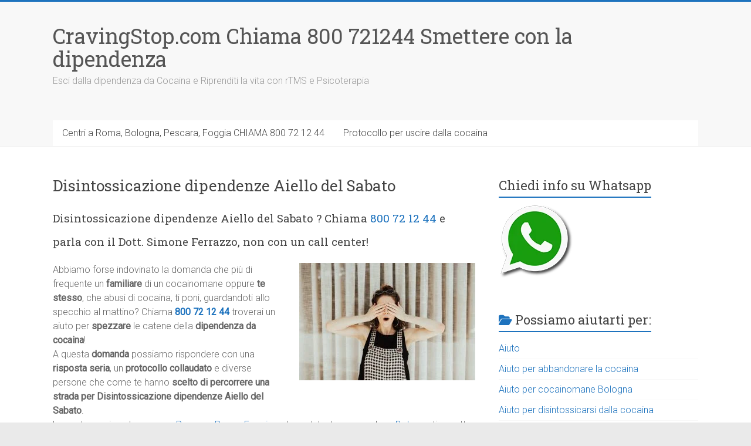

--- FILE ---
content_type: text/html; charset=UTF-8
request_url: https://cravingstop.com/disintossicazione-dipendenze-aiello-del-sabato/
body_size: 20468
content:
<!DOCTYPE html>
<html lang="it-IT">
<head>
<meta charset="UTF-8" />
<meta name="viewport" content="width=device-width, initial-scale=1">
<link rel="profile" href="https://gmpg.org/xfn/11" />
<meta name='robots' content='index, follow, max-image-preview:large, max-snippet:-1, max-video-preview:-1' />

	<!-- This site is optimized with the Yoast SEO Premium plugin v22.7 (Yoast SEO v26.8) - https://yoast.com/product/yoast-seo-premium-wordpress/ -->
	<title>Disintossicazione dipendenze Aiello del Sabato? telefona 800721244 adesso</title>
	<meta name="description" content="Supporto per Disintossicazione dipendenze Aiello del Sabato contatta 800 721244 rispetto della privacy" />
	<link rel="canonical" href="https://cravingstop.com/disintossicazione-dipendenze-aiello-del-sabato/" />
	<meta property="og:locale" content="it_IT" />
	<meta property="og:type" content="article" />
	<meta property="og:title" content="Disintossicazione dipendenze Aiello del Sabato" />
	<meta property="og:description" content="Supporto per Disintossicazione dipendenze Aiello del Sabato contatta 800 721244 rispetto della privacy" />
	<meta property="og:url" content="https://cravingstop.com/disintossicazione-dipendenze-aiello-del-sabato/" />
	<meta property="og:site_name" content="CravingStop.com Chiama 800 721244 Smettere con la dipendenza" />
	<meta property="article:published_time" content="2021-11-17T22:05:24+00:00" />
	<meta property="og:image" content="https://cravingstop.com/wp-content/uploads/cravingstop-chiama-800721244-libero-dalle-dipendenze.jpg" />
	<meta property="og:image:width" content="1000" />
	<meta property="og:image:height" content="646" />
	<meta property="og:image:type" content="image/jpeg" />
	<meta name="author" content="CravingStop.com" />
	<meta name="twitter:card" content="summary_large_image" />
	<meta name="twitter:label1" content="Scritto da" />
	<meta name="twitter:data1" content="CravingStop.com" />
	<meta name="twitter:label2" content="Tempo di lettura stimato" />
	<meta name="twitter:data2" content="2 minuti" />
	<script type="application/ld+json" class="yoast-schema-graph">{"@context":"https://schema.org","@graph":[{"@type":"Article","@id":"https://cravingstop.com/disintossicazione-dipendenze-aiello-del-sabato/#article","isPartOf":{"@id":"https://cravingstop.com/disintossicazione-dipendenze-aiello-del-sabato/"},"author":{"name":"CravingStop.com","@id":"https://cravingstop.com/#/schema/person/55ff0e2d6fec5b98bffaede6374aac5a"},"headline":"Disintossicazione dipendenze Aiello del Sabato","datePublished":"2021-11-17T22:05:24+00:00","mainEntityOfPage":{"@id":"https://cravingstop.com/disintossicazione-dipendenze-aiello-del-sabato/"},"wordCount":487,"publisher":{"@id":"https://cravingstop.com/#organization"},"image":{"@id":"https://cravingstop.com/disintossicazione-dipendenze-aiello-del-sabato/#primaryimage"},"thumbnailUrl":"https://cravingstop.com/wp-content/uploads/cravingstop-chiama-800721244-libero-dalle-dipendenze.jpg","keywords":["aiutare cocainomane Bologna","rTMS Bologna","TMS Bologna"],"articleSection":["Metodo per smettere con la cocaina"],"inLanguage":"it-IT"},{"@type":"WebPage","@id":"https://cravingstop.com/disintossicazione-dipendenze-aiello-del-sabato/","url":"https://cravingstop.com/disintossicazione-dipendenze-aiello-del-sabato/","name":"Disintossicazione dipendenze Aiello del Sabato? telefona 800721244 adesso","isPartOf":{"@id":"https://cravingstop.com/#website"},"primaryImageOfPage":{"@id":"https://cravingstop.com/disintossicazione-dipendenze-aiello-del-sabato/#primaryimage"},"image":{"@id":"https://cravingstop.com/disintossicazione-dipendenze-aiello-del-sabato/#primaryimage"},"thumbnailUrl":"https://cravingstop.com/wp-content/uploads/cravingstop-chiama-800721244-libero-dalle-dipendenze.jpg","datePublished":"2021-11-17T22:05:24+00:00","description":"Supporto per Disintossicazione dipendenze Aiello del Sabato contatta 800 721244 rispetto della privacy","breadcrumb":{"@id":"https://cravingstop.com/disintossicazione-dipendenze-aiello-del-sabato/#breadcrumb"},"inLanguage":"it-IT","potentialAction":[{"@type":"ReadAction","target":["https://cravingstop.com/disintossicazione-dipendenze-aiello-del-sabato/"]}]},{"@type":"ImageObject","inLanguage":"it-IT","@id":"https://cravingstop.com/disintossicazione-dipendenze-aiello-del-sabato/#primaryimage","url":"https://cravingstop.com/wp-content/uploads/cravingstop-chiama-800721244-libero-dalle-dipendenze.jpg","contentUrl":"https://cravingstop.com/wp-content/uploads/cravingstop-chiama-800721244-libero-dalle-dipendenze.jpg","width":1000,"height":646,"caption":"Come uscire dalla dipendenza da cocaina"},{"@type":"BreadcrumbList","@id":"https://cravingstop.com/disintossicazione-dipendenze-aiello-del-sabato/#breadcrumb","itemListElement":[{"@type":"ListItem","position":1,"name":"cravingstop","item":"https://cravingstop.com/"},{"@type":"ListItem","position":2,"name":"home page","item":"https://cravingstop.com/home-page/"},{"@type":"ListItem","position":3,"name":"Disintossicazione dipendenze Aiello del Sabato"}]},{"@type":"WebSite","@id":"https://cravingstop.com/#website","url":"https://cravingstop.com/","name":"CravingStop.com Chiama 800 721244 Smettere con la dipendenza","description":"Esci dalla dipendenza da Cocaina e Riprenditi la vita con rTMS e Psicoterapia","publisher":{"@id":"https://cravingstop.com/#organization"},"alternateName":"CravingStop.com Chiama 800 721244 Smettere con la dipendenza","potentialAction":[{"@type":"SearchAction","target":{"@type":"EntryPoint","urlTemplate":"https://cravingstop.com/?s={search_term_string}"},"query-input":{"@type":"PropertyValueSpecification","valueRequired":true,"valueName":"search_term_string"}}],"inLanguage":"it-IT"},{"@type":"Organization","@id":"https://cravingstop.com/#organization","name":"CravingStop.com Chiama 800 721244 Smettere con la dipendenza","alternateName":"CravingStop.com Chiama 800 721244 Smettere con la dipendenza","url":"https://cravingstop.com/","logo":{"@type":"ImageObject","inLanguage":"it-IT","@id":"https://cravingstop.com/#/schema/logo/image/","url":"https://cravingstop.com/wp-content/uploads/cravingstop-chiama-800721244-basta-cocaina-e-dipendenza-stupefacenti.jpg","contentUrl":"https://cravingstop.com/wp-content/uploads/cravingstop-chiama-800721244-basta-cocaina-e-dipendenza-stupefacenti.jpg","width":864,"height":577,"caption":"CravingStop.com Chiama 800 721244 Smettere con la dipendenza"},"image":{"@id":"https://cravingstop.com/#/schema/logo/image/"},"description":"Esiste un trattamento totalmente nuovo che permette di liberarsi dall’ossessione della cocaina dopo 3 giorni? Potrebbe aiutare un cocainomane a smettere? La risposta è il nostro ProtocolloAntiCocaina .","email":"info@cravingstop.com","telephone":"800721244","legalName":"Centro PSY","foundingDate":"2000-01-01","vatID":"IT03257420715","taxID":"IT03257420715","numberOfEmployees":{"@type":"QuantitativeValue","minValue":"1","maxValue":"10"}},{"@type":"Person","@id":"https://cravingstop.com/#/schema/person/55ff0e2d6fec5b98bffaede6374aac5a","name":"CravingStop.com","image":{"@type":"ImageObject","inLanguage":"it-IT","@id":"https://cravingstop.com/#/schema/person/image/","url":"https://secure.gravatar.com/avatar/6820eb7255e3f823fe6ab1f6ff5ca8393adbf6c0ad56f5717cdcdf30fdfcafab?s=96&d=mm&r=g","contentUrl":"https://secure.gravatar.com/avatar/6820eb7255e3f823fe6ab1f6ff5ca8393adbf6c0ad56f5717cdcdf30fdfcafab?s=96&d=mm&r=g","caption":"CravingStop.com"},"sameAs":["http://cravingstop.com"]}]}</script>
	<!-- / Yoast SEO Premium plugin. -->


<link rel='dns-prefetch' href='//www.googletagmanager.com' />
<link rel='dns-prefetch' href='//stats.wp.com' />
<link rel='dns-prefetch' href='//fonts.googleapis.com' />
<link rel='dns-prefetch' href='//widgets.wp.com' />
<link rel='dns-prefetch' href='//s0.wp.com' />
<link rel='dns-prefetch' href='//0.gravatar.com' />
<link rel='dns-prefetch' href='//1.gravatar.com' />
<link rel='dns-prefetch' href='//2.gravatar.com' />
<style id='wp-img-auto-sizes-contain-inline-css' type='text/css'>
img:is([sizes=auto i],[sizes^="auto," i]){contain-intrinsic-size:3000px 1500px}
/*# sourceURL=wp-img-auto-sizes-contain-inline-css */
</style>

<link rel='stylesheet' id='jetpack_related-posts-css' href='https://cravingstop.com/wp-content/plugins/jetpack/modules/related-posts/related-posts.css?ver=20240116' type='text/css' media='all' />
<style id='classic-theme-styles-inline-css' type='text/css'>
/*! This file is auto-generated */
.wp-block-button__link{color:#fff;background-color:#32373c;border-radius:9999px;box-shadow:none;text-decoration:none;padding:calc(.667em + 2px) calc(1.333em + 2px);font-size:1.125em}.wp-block-file__button{background:#32373c;color:#fff;text-decoration:none}
/*# sourceURL=/wp-includes/css/classic-themes.min.css */
</style>
<link rel='stylesheet' id='blossomthemes-toolkit-css' href='https://cravingstop.com/wp-content/plugins/blossomthemes-toolkit/public/css/blossomthemes-toolkit-public.min.css?ver=2.2.7' type='text/css' media='all' />
<link rel='stylesheet' id='toc-screen-css' href='https://cravingstop.com/wp-content/plugins/table-of-contents-plus/screen.min.css?ver=2411.1' type='text/css' media='all' />
<link rel='stylesheet' id='accelerate_style-css' href='https://cravingstop.com/wp-content/themes/accelerate/style.css?ver=6.9' type='text/css' media='all' />
<link crossorigin="anonymous" rel='stylesheet' id='accelerate_googlefonts-css' href='//fonts.googleapis.com/css?family=Roboto%3A400%2C300%2C100%7CRoboto+Slab%3A700%2C400&#038;display=swap&#038;ver=6.9' type='text/css' media='all' />
<link rel='stylesheet' id='font-awesome-4-css' href='https://cravingstop.com/wp-content/themes/accelerate/fontawesome/css/v4-shims.min.css?ver=4.7.0' type='text/css' media='all' />
<link rel='stylesheet' id='font-awesome-all-css' href='https://cravingstop.com/wp-content/themes/accelerate/fontawesome/css/all.min.css?ver=6.7.2' type='text/css' media='all' />
<link rel='stylesheet' id='font-awesome-solid-css' href='https://cravingstop.com/wp-content/themes/accelerate/fontawesome/css/solid.min.css?ver=6.7.2' type='text/css' media='all' />
<link rel='stylesheet' id='font-awesome-regular-css' href='https://cravingstop.com/wp-content/themes/accelerate/fontawesome/css/regular.min.css?ver=6.7.2' type='text/css' media='all' />
<link rel='stylesheet' id='font-awesome-brands-css' href='https://cravingstop.com/wp-content/themes/accelerate/fontawesome/css/brands.min.css?ver=6.7.2' type='text/css' media='all' />
<link rel='stylesheet' id='jetpack_likes-css' href='https://cravingstop.com/wp-content/plugins/jetpack/modules/likes/style.css?ver=15.4' type='text/css' media='all' />
<link rel='stylesheet' id='call-now-button-modern-style-css' href='https://cravingstop.com/wp-content/plugins/call-now-button/resources/style/modern.css?ver=1.5.5' type='text/css' media='all' />
<script type="text/javascript" id="jetpack_related-posts-js-extra">
/* <![CDATA[ */
var related_posts_js_options = {"post_heading":"h4"};
//# sourceURL=jetpack_related-posts-js-extra
/* ]]> */
</script>
<script type="text/javascript" src="https://cravingstop.com/wp-content/plugins/jetpack/_inc/build/related-posts/related-posts.min.js?ver=20240116" id="jetpack_related-posts-js"></script>
<script type="text/javascript" src="https://cravingstop.com/wp-includes/js/jquery/jquery.min.js?ver=3.7.1" id="jquery-core-js"></script>
<script type="text/javascript" src="https://cravingstop.com/wp-includes/js/jquery/jquery-migrate.min.js?ver=3.4.1" id="jquery-migrate-js"></script>
<script type="text/javascript" src="https://cravingstop.com/wp-content/themes/accelerate/js/accelerate-custom.js?ver=6.9" id="accelerate-custom-js"></script>

<!-- Snippet del tag Google (gtag.js) aggiunto da Site Kit -->
<!-- Snippet Google Analytics aggiunto da Site Kit -->
<script type="text/javascript" src="https://www.googletagmanager.com/gtag/js?id=GT-WKTHVHN" id="google_gtagjs-js" async></script>
<script type="text/javascript" id="google_gtagjs-js-after">
/* <![CDATA[ */
window.dataLayer = window.dataLayer || [];function gtag(){dataLayer.push(arguments);}
gtag("set","linker",{"domains":["cravingstop.com"]});
gtag("js", new Date());
gtag("set", "developer_id.dZTNiMT", true);
gtag("config", "GT-WKTHVHN");
//# sourceURL=google_gtagjs-js-after
/* ]]> */
</script>
<meta name="generator" content="Site Kit by Google 1.170.0" /><script type="application/ld+json">
{
  "@context": "https://schema.org",
  "@type": "LocalBusiness",
  "name": "TMS Trattamento Cocaina",
  "url": "https://cravingstop.com",
  "telephone": "+39 800 721244",
  "address": {
    "@type": "PostalAddress",
    "streetAddress": "Via Nicola Fabrizi, 60",
    "addressLocality": "Pescara",
    "addressRegion": "PE",
    "postalCode": "65121",
    "addressCountry": "IT"
  },
  "openingHoursSpecification": {
    "@type": "OpeningHoursSpecification",
    "dayOfWeek": [
      "Monday",
      "Tuesday",
      "Wednesday",
      "Thursday",
      "Friday"
    ],
    "opens": "09:00",
    "closes": "19:00"
  }
}
</script>
<meta name="ti-site-data" content="[base64]" />	<style>img#wpstats{display:none}</style>
		<link rel="amphtml" href="https://cravingstop.com/disintossicazione-dipendenze-aiello-del-sabato/amp/"><link rel="icon" href="https://cravingstop.com/wp-content/uploads/cropped-cravingstop-chiama-800721244-ritrova-la-tua-vita-32x32.jpg" sizes="32x32" />
<link rel="icon" href="https://cravingstop.com/wp-content/uploads/cropped-cravingstop-chiama-800721244-ritrova-la-tua-vita-192x192.jpg" sizes="192x192" />
<link rel="apple-touch-icon" href="https://cravingstop.com/wp-content/uploads/cropped-cravingstop-chiama-800721244-ritrova-la-tua-vita-180x180.jpg" />
<meta name="msapplication-TileImage" content="https://cravingstop.com/wp-content/uploads/cropped-cravingstop-chiama-800721244-ritrova-la-tua-vita-270x270.jpg" />
		<style type="text/css"> .accelerate-button,blockquote,button,input[type=button],input[type=reset],input[type=submit]{background-color:#1e73be}a{color:#1e73be}#page{border-top:3px solid #1e73be}#site-title a:hover{color:#1e73be}#search-form span,.main-navigation a:hover,.main-navigation ul li ul li a:hover,.main-navigation ul li ul li:hover>a,.main-navigation ul li.current-menu-ancestor a,.main-navigation ul li.current-menu-item a,.main-navigation ul li.current-menu-item ul li a:hover,.main-navigation ul li.current_page_ancestor a,.main-navigation ul li.current_page_item a,.main-navigation ul li:hover>a,.main-small-navigation li:hover > a{background-color:#1e73be}.site-header .menu-toggle:before{color:#1e73be}.main-small-navigation li:hover{background-color:#1e73be}.main-small-navigation ul>.current-menu-item,.main-small-navigation ul>.current_page_item{background:#1e73be}.footer-menu a:hover,.footer-menu ul li.current-menu-ancestor a,.footer-menu ul li.current-menu-item a,.footer-menu ul li.current_page_ancestor a,.footer-menu ul li.current_page_item a,.footer-menu ul li:hover>a{color:#1e73be}#featured-slider .slider-read-more-button,.slider-title-head .entry-title a{background-color:#1e73be}a.slide-prev,a.slide-next,.slider-title-head .entry-title a{background-color:#1e73be}#controllers a.active,#controllers a:hover{background-color:#1e73be;color:#1e73be}.format-link .entry-content a{background-color:#1e73be}#secondary .widget_featured_single_post h3.widget-title a:hover,.widget_image_service_block .entry-title a:hover{color:#1e73be}.pagination span{background-color:#1e73be}.pagination a span:hover{color:#1e73be;border-color:#1e73be}#content .comments-area a.comment-edit-link:hover,#content .comments-area a.comment-permalink:hover,#content .comments-area article header cite a:hover,.comments-area .comment-author-link a:hover{color:#1e73be}.comments-area .comment-author-link span{background-color:#1e73be}#wp-calendar #today,.comment .comment-reply-link:hover,.nav-next a,.nav-previous a{color:#1e73be}.widget-title span{border-bottom:2px solid #1e73be}#secondary h3 span:before,.footer-widgets-area h3 span:before{color:#1e73be}#secondary .accelerate_tagcloud_widget a:hover,.footer-widgets-area .accelerate_tagcloud_widget a:hover{background-color:#1e73be}.footer-widgets-area a:hover{color:#1e73be}.footer-socket-wrapper{border-top:3px solid #1e73be}.footer-socket-wrapper .copyright a:hover{color:#1e73be}a#scroll-up{background-color:#1e73be}.entry-meta .byline i,.entry-meta .cat-links i,.entry-meta a,.post .entry-title a:hover{color:#1e73be}.entry-meta .post-format i{background-color:#1e73be}.entry-meta .comments-link a:hover,.entry-meta .edit-link a:hover,.entry-meta .posted-on a:hover,.main-navigation li.menu-item-has-children:hover,.entry-meta .tag-links a:hover{color:#1e73be}.more-link span,.read-more{background-color:#1e73be}.woocommerce #respond input#submit, .woocommerce a.button, .woocommerce button.button, .woocommerce input.button, .woocommerce #respond input#submit.alt, .woocommerce a.button.alt, .woocommerce button.button.alt, .woocommerce input.button.alt,.woocommerce span.onsale {background-color: #1e73be;}.woocommerce ul.products li.product .price .amount,.entry-summary .price .amount,.woocommerce .woocommerce-message::before{color: #1e73be;},.woocommerce .woocommerce-message { border-top-color: #1e73be;}</style>
				<style type="text/css" id="wp-custom-css">
			/* === Nasconde i meta nei post e nelle pagine - Front-end only === */

/* Nasconde autore, data, categorie e tag nei post */
body.single-post .entry-meta,
body.single-post .entry-meta a,
body.single-post .posted-on,
body.single-post .byline,
body.single-post .cat-links,
body.single-post .tags-links,
body.single-post .comments-link,
body.single-post .entry-footer {
    display: none !important;
    visibility: hidden !important;
}

/* Nasconde meta anche negli archivi e nei blog */
body.blog .entry-meta,
body.archive .entry-meta,
body.search .entry-meta,
body.blog .posted-on,
body.archive .posted-on {
    display: none !important;
    visibility: hidden !important;
}

/* Nasconde meta nelle pagine statiche */
body.page .entry-meta,
body.page .entry-footer {
    display: none !important;
}

/* Nasconde eventuale box autore (se il tema lo prevede) */
body.single-post .author-info,
body.single-post .author-box,
body.single-post .post-author {
    display: none !important;
}

/* Non applicare nascondimento nel backend o anteprime Yoast */
body.wp-admin .entry-meta,
body.wp-admin .entry-footer,
body.wp-admin .author-info {
    display: block !important;
    visibility: visible !important;
}
		</style>
		<style id='global-styles-inline-css' type='text/css'>
:root{--wp--preset--aspect-ratio--square: 1;--wp--preset--aspect-ratio--4-3: 4/3;--wp--preset--aspect-ratio--3-4: 3/4;--wp--preset--aspect-ratio--3-2: 3/2;--wp--preset--aspect-ratio--2-3: 2/3;--wp--preset--aspect-ratio--16-9: 16/9;--wp--preset--aspect-ratio--9-16: 9/16;--wp--preset--color--black: #000000;--wp--preset--color--cyan-bluish-gray: #abb8c3;--wp--preset--color--white: #ffffff;--wp--preset--color--pale-pink: #f78da7;--wp--preset--color--vivid-red: #cf2e2e;--wp--preset--color--luminous-vivid-orange: #ff6900;--wp--preset--color--luminous-vivid-amber: #fcb900;--wp--preset--color--light-green-cyan: #7bdcb5;--wp--preset--color--vivid-green-cyan: #00d084;--wp--preset--color--pale-cyan-blue: #8ed1fc;--wp--preset--color--vivid-cyan-blue: #0693e3;--wp--preset--color--vivid-purple: #9b51e0;--wp--preset--gradient--vivid-cyan-blue-to-vivid-purple: linear-gradient(135deg,rgb(6,147,227) 0%,rgb(155,81,224) 100%);--wp--preset--gradient--light-green-cyan-to-vivid-green-cyan: linear-gradient(135deg,rgb(122,220,180) 0%,rgb(0,208,130) 100%);--wp--preset--gradient--luminous-vivid-amber-to-luminous-vivid-orange: linear-gradient(135deg,rgb(252,185,0) 0%,rgb(255,105,0) 100%);--wp--preset--gradient--luminous-vivid-orange-to-vivid-red: linear-gradient(135deg,rgb(255,105,0) 0%,rgb(207,46,46) 100%);--wp--preset--gradient--very-light-gray-to-cyan-bluish-gray: linear-gradient(135deg,rgb(238,238,238) 0%,rgb(169,184,195) 100%);--wp--preset--gradient--cool-to-warm-spectrum: linear-gradient(135deg,rgb(74,234,220) 0%,rgb(151,120,209) 20%,rgb(207,42,186) 40%,rgb(238,44,130) 60%,rgb(251,105,98) 80%,rgb(254,248,76) 100%);--wp--preset--gradient--blush-light-purple: linear-gradient(135deg,rgb(255,206,236) 0%,rgb(152,150,240) 100%);--wp--preset--gradient--blush-bordeaux: linear-gradient(135deg,rgb(254,205,165) 0%,rgb(254,45,45) 50%,rgb(107,0,62) 100%);--wp--preset--gradient--luminous-dusk: linear-gradient(135deg,rgb(255,203,112) 0%,rgb(199,81,192) 50%,rgb(65,88,208) 100%);--wp--preset--gradient--pale-ocean: linear-gradient(135deg,rgb(255,245,203) 0%,rgb(182,227,212) 50%,rgb(51,167,181) 100%);--wp--preset--gradient--electric-grass: linear-gradient(135deg,rgb(202,248,128) 0%,rgb(113,206,126) 100%);--wp--preset--gradient--midnight: linear-gradient(135deg,rgb(2,3,129) 0%,rgb(40,116,252) 100%);--wp--preset--font-size--small: 13px;--wp--preset--font-size--medium: 20px;--wp--preset--font-size--large: 36px;--wp--preset--font-size--x-large: 42px;--wp--preset--spacing--20: 0.44rem;--wp--preset--spacing--30: 0.67rem;--wp--preset--spacing--40: 1rem;--wp--preset--spacing--50: 1.5rem;--wp--preset--spacing--60: 2.25rem;--wp--preset--spacing--70: 3.38rem;--wp--preset--spacing--80: 5.06rem;--wp--preset--shadow--natural: 6px 6px 9px rgba(0, 0, 0, 0.2);--wp--preset--shadow--deep: 12px 12px 50px rgba(0, 0, 0, 0.4);--wp--preset--shadow--sharp: 6px 6px 0px rgba(0, 0, 0, 0.2);--wp--preset--shadow--outlined: 6px 6px 0px -3px rgb(255, 255, 255), 6px 6px rgb(0, 0, 0);--wp--preset--shadow--crisp: 6px 6px 0px rgb(0, 0, 0);}:where(.is-layout-flex){gap: 0.5em;}:where(.is-layout-grid){gap: 0.5em;}body .is-layout-flex{display: flex;}.is-layout-flex{flex-wrap: wrap;align-items: center;}.is-layout-flex > :is(*, div){margin: 0;}body .is-layout-grid{display: grid;}.is-layout-grid > :is(*, div){margin: 0;}:where(.wp-block-columns.is-layout-flex){gap: 2em;}:where(.wp-block-columns.is-layout-grid){gap: 2em;}:where(.wp-block-post-template.is-layout-flex){gap: 1.25em;}:where(.wp-block-post-template.is-layout-grid){gap: 1.25em;}.has-black-color{color: var(--wp--preset--color--black) !important;}.has-cyan-bluish-gray-color{color: var(--wp--preset--color--cyan-bluish-gray) !important;}.has-white-color{color: var(--wp--preset--color--white) !important;}.has-pale-pink-color{color: var(--wp--preset--color--pale-pink) !important;}.has-vivid-red-color{color: var(--wp--preset--color--vivid-red) !important;}.has-luminous-vivid-orange-color{color: var(--wp--preset--color--luminous-vivid-orange) !important;}.has-luminous-vivid-amber-color{color: var(--wp--preset--color--luminous-vivid-amber) !important;}.has-light-green-cyan-color{color: var(--wp--preset--color--light-green-cyan) !important;}.has-vivid-green-cyan-color{color: var(--wp--preset--color--vivid-green-cyan) !important;}.has-pale-cyan-blue-color{color: var(--wp--preset--color--pale-cyan-blue) !important;}.has-vivid-cyan-blue-color{color: var(--wp--preset--color--vivid-cyan-blue) !important;}.has-vivid-purple-color{color: var(--wp--preset--color--vivid-purple) !important;}.has-black-background-color{background-color: var(--wp--preset--color--black) !important;}.has-cyan-bluish-gray-background-color{background-color: var(--wp--preset--color--cyan-bluish-gray) !important;}.has-white-background-color{background-color: var(--wp--preset--color--white) !important;}.has-pale-pink-background-color{background-color: var(--wp--preset--color--pale-pink) !important;}.has-vivid-red-background-color{background-color: var(--wp--preset--color--vivid-red) !important;}.has-luminous-vivid-orange-background-color{background-color: var(--wp--preset--color--luminous-vivid-orange) !important;}.has-luminous-vivid-amber-background-color{background-color: var(--wp--preset--color--luminous-vivid-amber) !important;}.has-light-green-cyan-background-color{background-color: var(--wp--preset--color--light-green-cyan) !important;}.has-vivid-green-cyan-background-color{background-color: var(--wp--preset--color--vivid-green-cyan) !important;}.has-pale-cyan-blue-background-color{background-color: var(--wp--preset--color--pale-cyan-blue) !important;}.has-vivid-cyan-blue-background-color{background-color: var(--wp--preset--color--vivid-cyan-blue) !important;}.has-vivid-purple-background-color{background-color: var(--wp--preset--color--vivid-purple) !important;}.has-black-border-color{border-color: var(--wp--preset--color--black) !important;}.has-cyan-bluish-gray-border-color{border-color: var(--wp--preset--color--cyan-bluish-gray) !important;}.has-white-border-color{border-color: var(--wp--preset--color--white) !important;}.has-pale-pink-border-color{border-color: var(--wp--preset--color--pale-pink) !important;}.has-vivid-red-border-color{border-color: var(--wp--preset--color--vivid-red) !important;}.has-luminous-vivid-orange-border-color{border-color: var(--wp--preset--color--luminous-vivid-orange) !important;}.has-luminous-vivid-amber-border-color{border-color: var(--wp--preset--color--luminous-vivid-amber) !important;}.has-light-green-cyan-border-color{border-color: var(--wp--preset--color--light-green-cyan) !important;}.has-vivid-green-cyan-border-color{border-color: var(--wp--preset--color--vivid-green-cyan) !important;}.has-pale-cyan-blue-border-color{border-color: var(--wp--preset--color--pale-cyan-blue) !important;}.has-vivid-cyan-blue-border-color{border-color: var(--wp--preset--color--vivid-cyan-blue) !important;}.has-vivid-purple-border-color{border-color: var(--wp--preset--color--vivid-purple) !important;}.has-vivid-cyan-blue-to-vivid-purple-gradient-background{background: var(--wp--preset--gradient--vivid-cyan-blue-to-vivid-purple) !important;}.has-light-green-cyan-to-vivid-green-cyan-gradient-background{background: var(--wp--preset--gradient--light-green-cyan-to-vivid-green-cyan) !important;}.has-luminous-vivid-amber-to-luminous-vivid-orange-gradient-background{background: var(--wp--preset--gradient--luminous-vivid-amber-to-luminous-vivid-orange) !important;}.has-luminous-vivid-orange-to-vivid-red-gradient-background{background: var(--wp--preset--gradient--luminous-vivid-orange-to-vivid-red) !important;}.has-very-light-gray-to-cyan-bluish-gray-gradient-background{background: var(--wp--preset--gradient--very-light-gray-to-cyan-bluish-gray) !important;}.has-cool-to-warm-spectrum-gradient-background{background: var(--wp--preset--gradient--cool-to-warm-spectrum) !important;}.has-blush-light-purple-gradient-background{background: var(--wp--preset--gradient--blush-light-purple) !important;}.has-blush-bordeaux-gradient-background{background: var(--wp--preset--gradient--blush-bordeaux) !important;}.has-luminous-dusk-gradient-background{background: var(--wp--preset--gradient--luminous-dusk) !important;}.has-pale-ocean-gradient-background{background: var(--wp--preset--gradient--pale-ocean) !important;}.has-electric-grass-gradient-background{background: var(--wp--preset--gradient--electric-grass) !important;}.has-midnight-gradient-background{background: var(--wp--preset--gradient--midnight) !important;}.has-small-font-size{font-size: var(--wp--preset--font-size--small) !important;}.has-medium-font-size{font-size: var(--wp--preset--font-size--medium) !important;}.has-large-font-size{font-size: var(--wp--preset--font-size--large) !important;}.has-x-large-font-size{font-size: var(--wp--preset--font-size--x-large) !important;}
/*# sourceURL=global-styles-inline-css */
</style>
<link rel='stylesheet' id='joinchat-css' href='https://cravingstop.com/wp-content/plugins/creame-whatsapp-me/public/css/joinchat.min.css?ver=6.0.10' type='text/css' media='all' />
<style id='joinchat-inline-css' type='text/css'>
.joinchat{--ch:142;--cs:70%;--cl:49%;--bw:1}
/*# sourceURL=joinchat-inline-css */
</style>
</head>

<body class="wp-singular post-template-default single single-post postid-26929 single-format-standard wp-embed-responsive wp-theme-accelerate  better-responsive-menu wide">


<div id="page" class="hfeed site">
	<a class="skip-link screen-reader-text" href="#main">Vai al contenuto</a>

		<header id="masthead" class="site-header clearfix">

		<div id="header-text-nav-container" class="clearfix">

			
			<div class="inner-wrap">

				<div id="header-text-nav-wrap" class="clearfix">
					<div id="header-left-section">
												<div id="header-text" class="">
														<h3 id="site-title">
									<a href="https://cravingstop.com/" title="CravingStop.com Chiama 800 721244 Smettere con la dipendenza" rel="home">CravingStop.com Chiama 800 721244 Smettere con la dipendenza</a>
								</h3>
															<p id="site-description">Esci dalla dipendenza da Cocaina e Riprenditi la vita con rTMS e Psicoterapia</p>
													</div><!-- #header-text -->
					</div><!-- #header-left-section -->
					<div id="header-right-section">
									    	</div><!-- #header-right-section -->

			   </div><!-- #header-text-nav-wrap -->

			</div><!-- .inner-wrap -->

			
			<nav id="site-navigation" class="main-navigation inner-wrap clearfix" role="navigation">
				<h3 class="menu-toggle">Menu</h3>
				<div class="menu-alto-container"><ul id="menu-alto" class="menu"><li id="menu-item-30" class="menu-item menu-item-type-custom menu-item-object-custom menu-item-30"><a href="tel:800721244">Centri a Roma, Bologna, Pescara, Foggia CHIAMA 800 72 12 44</a></li>
<li id="menu-item-59397" class="menu-item menu-item-type-taxonomy menu-item-object-category menu-item-59397"><a href="https://cravingstop.com/chiamaper/protocollo-per-uscire-dalla-cocaina/">Protocollo per uscire dalla cocaina</a></li>
</ul></div>			</nav>
		</div><!-- #header-text-nav-container -->

		
		
	</header>
			<div id="main" class="clearfix">
		<div class="inner-wrap clearfix">


	<div id="primary">
		<div id="content" class="clearfix">

			
				
<article id="post-26929" class="post-26929 post type-post status-publish format-standard has-post-thumbnail hentry category-metodo-per-smettere-con-la-cocaina tag-aiutare-cocainomane-bologna tag-rtms-bologna tag-tms-bologna">
	
	
	<header class="entry-header">
		<h1 class="entry-title">
			Disintossicazione dipendenze Aiello del Sabato		</h1>
	</header>

	<div class="entry-meta">		<span class="byline"><span class="author vcard"><i class="fa fa-user"></i><a class="url fn n" href="https://cravingstop.com/author/wp_11039611/" title="CravingStop.com">CravingStop.com</a></span></span>
		<span class="cat-links"><i class="fa fa-folder-open"></i><a href="https://cravingstop.com/chiamaper/metodo-per-smettere-con-la-cocaina/" rel="category tag">Metodo per smettere con la cocaina</a></span>
		<span class="sep"><span class="post-format"><i class="fa "></i></span></span>

		<span class="posted-on"><a href="https://cravingstop.com/disintossicazione-dipendenze-aiello-del-sabato/" title="23:05" rel="bookmark"><i class="fa fa-calendar-o"></i> <time class="entry-date published" datetime="2021-11-17T23:05:24+01:00">17/11/2021</time></a></span><span class="tag-links"><i class="fa fa-tags"></i><a href="https://cravingstop.com/specialisti/aiutare-cocainomane-bologna/" rel="tag">aiutare cocainomane Bologna</a>, <a href="https://cravingstop.com/specialisti/rtms-bologna/" rel="tag">rTMS Bologna</a>, <a href="https://cravingstop.com/specialisti/tms-bologna/" rel="tag">TMS Bologna</a></span></div>
	<div class="entry-content clearfix">
		<h1><span style="font-size: 14pt;">Disintossicazione dipendenze Aiello del Sabato ? Chiama <a href="tel:800721244">800 72 12 44</a> e parla con </span><span style="font-size: 14pt;">il Dott. Simone Ferrazzo, non con un call center! </span></h1>
<p><img fetchpriority="high" decoding="async" class="wp-image-14432 size-medium alignright" title="Disintossicazione dipendenze Aiello del Sabato" src="http://cravingstop.com/wp-content/uploads/cravingstop.com-chiama-800721244-adesso-300x200.jpg" alt="Disintossicazione dipendenze Aiello del Sabato" width="300" height="200" srcset="https://cravingstop.com/wp-content/uploads/cravingstop.com-chiama-800721244-adesso-300x200.jpg 300w, https://cravingstop.com/wp-content/uploads/cravingstop.com-chiama-800721244-adesso-1024x683.jpg 1024w, https://cravingstop.com/wp-content/uploads/cravingstop.com-chiama-800721244-adesso-150x100.jpg 150w, https://cravingstop.com/wp-content/uploads/cravingstop.com-chiama-800721244-adesso-768x512.jpg 768w, https://cravingstop.com/wp-content/uploads/cravingstop.com-chiama-800721244-adesso-1536x1024.jpg 1536w, https://cravingstop.com/wp-content/uploads/cravingstop.com-chiama-800721244-adesso-2048x1365.jpg 2048w" sizes="(max-width: 300px) 100vw, 300px" /> Abbiamo forse indovinato la domanda che più di frequente un <strong>familiare</strong> di un cocainomane oppure <strong>te stesso</strong>, che abusi di cocaina, ti poni, guardandoti allo specchio al mattino? <span style="font-size: 12pt;">Chiama <strong><a href="tel:800721244">800 72 12 44</a></strong> troverai un aiuto per <strong>spezzare</strong> le catene della <strong>dipendenza da cocaina</strong>!<br />
</span>A questa <strong>domanda </strong>possiamo rispondere con una <strong>risposta seria</strong>, un <strong>protocollo collaudato</strong> e diverse persone che come te hanno <strong>scelto di percorrere una strada per Disintossicazione dipendenze Aiello del Sabato</strong>.<br />
La nostra equipe che opera a <a href="https://www.centrortms.it/tms-per-ludopatia-gioco-d-azzardo-patologico-pescara/">Pescara</a>, <a href="https://www.bastacocaina.it/dimenticare-la-cocaina-con-la-tms-roma//">Roma</a>, <a href="https://www.centrortms.it/stimolazione-magnetica-transcranica-per-chi-vive-a-foggia/">Foggia</a> e da qualche tempo anche a <a href="http://cravingstop.com/curare-la-dipendenza-cocaina-per-chi-vive-bologna/">Bologna</a> ti aspetta per un primo colloquio in <strong>videochiamata</strong> in tutta Italia ed è pronta a <strong>fissare un primo appuntamento conoscitivo gratuito con una semplice telefonata, diretta, riservata e senza moduli da compilare:</strong> <span style="font-size: 12pt;"><strong><a href="tel:800721244">800 72 12 44</a><br />
</strong>Chiama con fiducia risponderò io, Dott. Simone Ferrazzo, non un call center!</span></p>
<div style="clear:both; margin-top:0em; margin-bottom:1em;"><a href="https://cravingstop.com/aiuto-per-uscire-cocaina-a-bernalda/" target="_self" rel="dofollow" class="u5aadd4f3744e8d73f74a693957e943ad"><!-- INLINE RELATED POSTS 1/3 //--><style> .u5aadd4f3744e8d73f74a693957e943ad { padding:0px; margin: 0; padding-top:1em!important; padding-bottom:1em!important; width:100%; display: block; font-weight:bold; background-color:#eaeaea; border:0!important; border-left:4px solid #34495E!important; text-decoration:none; } .u5aadd4f3744e8d73f74a693957e943ad:active, .u5aadd4f3744e8d73f74a693957e943ad:hover { opacity: 1; transition: opacity 250ms; webkit-transition: opacity 250ms; text-decoration:none; } .u5aadd4f3744e8d73f74a693957e943ad { transition: background-color 250ms; webkit-transition: background-color 250ms; opacity: 1; transition: opacity 250ms; webkit-transition: opacity 250ms; } .u5aadd4f3744e8d73f74a693957e943ad .ctaText { font-weight:bold; color:#2980B9; text-decoration:none; font-size: 16px; } .u5aadd4f3744e8d73f74a693957e943ad .postTitle { color:#2980B9; text-decoration: underline!important; font-size: 16px; } .u5aadd4f3744e8d73f74a693957e943ad:hover .postTitle { text-decoration: underline!important; } </style><div style="padding-left:1em; padding-right:1em;"><span class="ctaText"></span>&nbsp; <span class="postTitle">Aiuto per uscire cocaina a Bernalda</span></div></a></div><h2><span style="font-size: 14pt;">Esiste un trattamento totalmente nuovo che permette di Disintossicazione dipendenze Aiello del Sabato senza percorsi in comunità, lunghe assenze dalla propria famiglia e con risultati tangibili in pochi giorni? La risposta è il nostro ProtocolloAntiCocaina chiama <strong><a href="tel:800721244">800 72 12 44</a></strong>.</span></h2>
<p>Il protocollo nasce dall&#8217;<strong>integrazione</strong> della <a href="https://www.protocollortms.it/"><strong>rTMS</strong></a> &#8211; Stimolazione Magnetica Transcranica ripetitiva di cui forse avrai sentito già parlare &#8211; cui associa un <strong>percorso di psicoterapia breve</strong> di 12 sedute: potrai <strong>approfondire</strong> chiamando al <span style="font-size: 12pt;"><strong><a href="tel:800721244">800 72 12 44</a>. Componi il numero, ti aspetto con fiducia </strong>anche per <a href="http://cravingstop.com/Centro-recupero-cocainomani-per-chi-vive-a-San-Fele">Centro recupero cocainomani per chi vive a San Fele</a> <strong>!<br />
</strong></span>La <strong>rTMS</strong> è<strong> totalmente indolore</strong> e <strong>non invasiva</strong> ed ha l&#8217;enorme vantaggio di <strong>riattivare</strong> quelle zone del tuo cervello legate alla sensazione di piacere che, in condizioni normali rilasciano dopamina, ma che, a seguito dell&#8217;abuso e dell&#8217;assunzione di cocaina, non rispondono più agli stimoli naturali dell&#8217;organismo.<br />
Grazie al nostro <strong>ProtocolloAntiCocaina</strong>, cui potrai sottoporti senza alcun ricovero presso strutture sanitarie e dopo un primo <strong>confronto telefonico</strong> al <span style="font-size: 12pt;"><strong><a href="tel:800721244">800 72 12 44</a></strong></span>, già dopo i primi <strong>3 giorni</strong> il <strong>desiderio</strong>, la <strong>brama</strong>, ovvero il <strong>craving</strong> per l&#8217;assunzione di <strong>sostanze</strong> che provocano <strong>piacere indotto</strong>, si ridurrà fino ad essere resettato nel tuo cervello.</p>
<div style="clear:both; margin-top:0em; margin-bottom:1em;"><a href="https://cravingstop.com/come-aiutare-un-figlio-cocainomane-di-pineto/" target="_self" rel="dofollow" class="u8ca7209de177176c98c289107d0ebbb0"><!-- INLINE RELATED POSTS 2/3 //--><style> .u8ca7209de177176c98c289107d0ebbb0 { padding:0px; margin: 0; padding-top:1em!important; padding-bottom:1em!important; width:100%; display: block; font-weight:bold; background-color:#eaeaea; border:0!important; border-left:4px solid #34495E!important; text-decoration:none; } .u8ca7209de177176c98c289107d0ebbb0:active, .u8ca7209de177176c98c289107d0ebbb0:hover { opacity: 1; transition: opacity 250ms; webkit-transition: opacity 250ms; text-decoration:none; } .u8ca7209de177176c98c289107d0ebbb0 { transition: background-color 250ms; webkit-transition: background-color 250ms; opacity: 1; transition: opacity 250ms; webkit-transition: opacity 250ms; } .u8ca7209de177176c98c289107d0ebbb0 .ctaText { font-weight:bold; color:#2980B9; text-decoration:none; font-size: 16px; } .u8ca7209de177176c98c289107d0ebbb0 .postTitle { color:#2980B9; text-decoration: underline!important; font-size: 16px; } .u8ca7209de177176c98c289107d0ebbb0:hover .postTitle { text-decoration: underline!important; } </style><div style="padding-left:1em; padding-right:1em;"><span class="ctaText"></span>&nbsp; <span class="postTitle">come aiutare un figlio cocainomane di Pineto</span></div></a></div><h3><span style="font-size: 14pt;">Disintossicazione dipendenze Aiello del Sabato : INSIEME ci riusciremo, chiama </span><strong style="font-size: 14pt;"><a href="tel:800721244">800 72 12 44</a> e scopri il nostro ProtocolloAntiCocaina</strong><span style="font-size: 14pt;">!</span></h3>
<p>Abbiamo <strong>due ambiti</strong> importanti su cui lavorare: uno è l&#8217;<strong>organismo</strong> che possiamo aiutare con la <strong>rTMS</strong> e che, grazie ad una scelta consapevole, risultati dimostrati, casi di successo, spianerà la strada al lavoro sulla <strong>psiche</strong> che sarà l&#8217;altro pilastro e sostegno fondamentale per aiutarti a <strong>spezzare</strong> le <strong>catene</strong> della <strong>dipendenza</strong> ed <strong>eliminare</strong> le <strong>ricadute</strong>.<br />
Meglio delle <strong>nostre parole</strong> forse potranno indurti a prendere il cellulare e mandare un messaggio o chiamarmi, le <strong>testimonianze</strong> di chi, come <strong>Vincenzo</strong>, che vive a <strong>Aiello del Sabato</strong>, può raccontare con la propria sensibilità come si può <strong>Disintossicazione dipendenze Aiello del Sabato</strong>: te ne parlerò!<br />
Ti aspetto, <strong>fai una scelta consapevole</strong>, telefona al numero <span style="font-size: 12pt;"><strong><a href="tel:800721244">800 72 12 44</a> </strong>fai come <strong>Vincenzo e inizia a percorrere insieme a noi </strong>il tuo </span>percorso di cura individualizzato, specifico per la tua situazione: <span style="font-size: 12pt;"><strong>ProtocolloAntiCocaina a Aiello del Sabato</strong></span></p>
<div class='sharedaddy sd-block sd-like jetpack-likes-widget-wrapper jetpack-likes-widget-unloaded' id='like-post-wrapper-179909728-26929-69720404999d2' data-src='https://widgets.wp.com/likes/?ver=15.4#blog_id=179909728&amp;post_id=26929&amp;origin=cravingstop.com&amp;obj_id=179909728-26929-69720404999d2' data-name='like-post-frame-179909728-26929-69720404999d2' data-title='Metti Mi piace o ripubblica'><div style="clear:both; margin-top:0em; margin-bottom:1em;"><a href="https://cravingstop.com/aiuto-per-uscire-cocaina-a-satriano-di-lucania/" target="_self" rel="dofollow" class="ued92979400439cb38f5a797c732a37ba"><!-- INLINE RELATED POSTS 3/3 //--><style> .ued92979400439cb38f5a797c732a37ba { padding:0px; margin: 0; padding-top:1em!important; padding-bottom:1em!important; width:100%; display: block; font-weight:bold; background-color:#eaeaea; border:0!important; border-left:4px solid #34495E!important; text-decoration:none; } .ued92979400439cb38f5a797c732a37ba:active, .ued92979400439cb38f5a797c732a37ba:hover { opacity: 1; transition: opacity 250ms; webkit-transition: opacity 250ms; text-decoration:none; } .ued92979400439cb38f5a797c732a37ba { transition: background-color 250ms; webkit-transition: background-color 250ms; opacity: 1; transition: opacity 250ms; webkit-transition: opacity 250ms; } .ued92979400439cb38f5a797c732a37ba .ctaText { font-weight:bold; color:#2980B9; text-decoration:none; font-size: 16px; } .ued92979400439cb38f5a797c732a37ba .postTitle { color:#2980B9; text-decoration: underline!important; font-size: 16px; } .ued92979400439cb38f5a797c732a37ba:hover .postTitle { text-decoration: underline!important; } </style><div style="padding-left:1em; padding-right:1em;"><span class="ctaText"></span>&nbsp; <span class="postTitle">Aiuto per uscire cocaina a Satriano di Lucania</span></div></a></div><h3 class="sd-title">Mi piace:</h3><div class='likes-widget-placeholder post-likes-widget-placeholder' style='height: 55px;'><span class='button'><span>Mi piace</span></span> <span class="loading">Caricamento...</span></div><span class='sd-text-color'></span><a class='sd-link-color'></a></div>
<div id='jp-relatedposts' class='jp-relatedposts' >
	<h3 class="jp-relatedposts-headline"><em>Possiamo aiutarti se chiami 800721244 per:</em></h3>
</div>	</div>

	</article>

						<ul class="default-wp-page clearfix">
			<li class="previous"><a href="https://cravingstop.com/rtms-cocaina-a-lusciano/" rel="prev"><span class="meta-nav">&larr;</span> rTMS Cocaina a Lusciano</a></li>
			<li class="next"><a href="https://cravingstop.com/come-aiutare-un-cocainomane-di-guagnano/" rel="next">come aiutare un cocainomane di Guagnano <span class="meta-nav">&rarr;</span></a></li>
		</ul>
	
				
				

	<div class="related-posts-wrapper">
		<h4 class="related-posts-main-title">
			<i class="fa fa-thumbs-up"></i><span>Ti potrebbe piacere</span>
		</h4>

		<div class="related-posts clearfix">

							<div class="tg-one-third">

																	<div class="related-posts-thumbnail">
							<a href="https://cravingstop.com/rtms-cocaina-a-lavello/" title="rTMS Cocaina a Lavello">
								<img width="230" height="230" src="https://cravingstop.com/wp-content/uploads/cravingstop.com-chiama-800721244-adesso-basta-cocaina-230x230.jpg" class="attachment-featured-blog-small size-featured-blog-small wp-post-image" alt="Come uscire dalla dipendenza da cocaina" title="rTMS Cocaina a Lavello" decoding="async" srcset="https://cravingstop.com/wp-content/uploads/cravingstop.com-chiama-800721244-adesso-basta-cocaina-230x230.jpg 230w, https://cravingstop.com/wp-content/uploads/cravingstop.com-chiama-800721244-adesso-basta-cocaina-365x365.jpg 365w" sizes="(max-width: 230px) 100vw, 230px" />							</a>
						</div>
					
					<div class="article-content">

						<h3 class="entry-title">
							<a href="https://cravingstop.com/rtms-cocaina-a-lavello/" rel="bookmark" title="rTMS Cocaina a Lavello">rTMS Cocaina a Lavello</a>
						</h3><!--/.post-title-->

						<div class="entry-meta">
							<span class="byline"><span class="author vcard"><i class="fa fa-user"></i><a class="url fn n" href="https://cravingstop.com/author/wp_11039611/" title="CravingStop.com">CravingStop.com</a></span></span>

							<span class="posted-on"><a href="https://cravingstop.com/rtms-cocaina-a-lavello/" title="17:11" rel="bookmark"><i class="fa fa-calendar-o"></i> <time class="entry-date published" datetime="2020-08-25T17:11:27+02:00">25/08/2020</time></a></span>						</div>

					</div>

				</div><!--/.related-->
								<div class="tg-one-third">

																	<div class="related-posts-thumbnail">
							<a href="https://cravingstop.com/metodo-per-uscire-cocaina-stigliano/" title="Metodo per uscire cocaina Stigliano">
								<img width="230" height="230" src="https://cravingstop.com/wp-content/uploads/cravingstop.com-chiama-800721244-adesso-basta-cocaina-230x230.jpg" class="attachment-featured-blog-small size-featured-blog-small wp-post-image" alt="Come uscire dalla dipendenza da cocaina" title="Metodo per uscire cocaina Stigliano" decoding="async" srcset="https://cravingstop.com/wp-content/uploads/cravingstop.com-chiama-800721244-adesso-basta-cocaina-230x230.jpg 230w, https://cravingstop.com/wp-content/uploads/cravingstop.com-chiama-800721244-adesso-basta-cocaina-365x365.jpg 365w" sizes="(max-width: 230px) 100vw, 230px" />							</a>
						</div>
					
					<div class="article-content">

						<h3 class="entry-title">
							<a href="https://cravingstop.com/metodo-per-uscire-cocaina-stigliano/" rel="bookmark" title="Metodo per uscire cocaina Stigliano">Metodo per uscire cocaina Stigliano</a>
						</h3><!--/.post-title-->

						<div class="entry-meta">
							<span class="byline"><span class="author vcard"><i class="fa fa-user"></i><a class="url fn n" href="https://cravingstop.com/author/wp_11039611/" title="CravingStop.com">CravingStop.com</a></span></span>

							<span class="posted-on"><a href="https://cravingstop.com/metodo-per-uscire-cocaina-stigliano/" title="02:03" rel="bookmark"><i class="fa fa-calendar-o"></i> <time class="entry-date published" datetime="2021-09-16T02:03:56+02:00">16/09/2021</time></a></span>						</div>

					</div>

				</div><!--/.related-->
								<div class="tg-one-third tg-one-third-last">

																	<div class="related-posts-thumbnail">
							<a href="https://cravingstop.com/metodo-per-uscire-cocaina-flumeri/" title="Metodo per uscire cocaina Flumeri">
								<img width="230" height="230" src="https://cravingstop.com/wp-content/uploads/cravingstop-chiama-800721244-libero-dalle-dipendenze-230x230.jpg" class="attachment-featured-blog-small size-featured-blog-small wp-post-image" alt="Come uscire dalla dipendenza da cocaina" title="Metodo per uscire cocaina Flumeri" decoding="async" loading="lazy" srcset="https://cravingstop.com/wp-content/uploads/cravingstop-chiama-800721244-libero-dalle-dipendenze-230x230.jpg 230w, https://cravingstop.com/wp-content/uploads/cravingstop-chiama-800721244-libero-dalle-dipendenze-365x365.jpg 365w" sizes="auto, (max-width: 230px) 100vw, 230px" />							</a>
						</div>
					
					<div class="article-content">

						<h3 class="entry-title">
							<a href="https://cravingstop.com/metodo-per-uscire-cocaina-flumeri/" rel="bookmark" title="Metodo per uscire cocaina Flumeri">Metodo per uscire cocaina Flumeri</a>
						</h3><!--/.post-title-->

						<div class="entry-meta">
							<span class="byline"><span class="author vcard"><i class="fa fa-user"></i><a class="url fn n" href="https://cravingstop.com/author/wp_11039611/" title="CravingStop.com">CravingStop.com</a></span></span>

							<span class="posted-on"><a href="https://cravingstop.com/metodo-per-uscire-cocaina-flumeri/" title="11:35" rel="bookmark"><i class="fa fa-calendar-o"></i> <time class="entry-date published" datetime="2020-10-13T11:35:29+02:00">13/10/2020</time></a></span>						</div>

					</div>

				</div><!--/.related-->
				
		</div><!--/.post-related-->
	</div>


				
			
		</div><!-- #content -->
	</div><!-- #primary -->


<div id="secondary">
			
		<aside id="media_image-2" class="widget widget_media_image"><h3 class="widget-title"><span>Chiedi info su Whatsapp</span></h3><a href="https://wa.me/message/C42LHRQ6TQ45P1"><img width="128" height="129" src="https://cravingstop.com/wp-content/uploads/chiedi-info-su-whatsapp.png" class="image wp-image-14395  attachment-full size-full" alt="Trattamenti ambulatoriali, non invasivi e personalizzati per dipendenza da cocaina" style="max-width: 100%; height: auto;" decoding="async" loading="lazy" /></a></aside><aside id="categories-4" class="widget widget_categories"><h3 class="widget-title"><span>Possiamo aiutarti per:</span></h3>
			<ul>
					<li class="cat-item cat-item-4"><a href="https://cravingstop.com/chiamaper/aiuto/">Aiuto</a>
</li>
	<li class="cat-item cat-item-25"><a href="https://cravingstop.com/chiamaper/aiuto-per-abbandonare-la-cocaina/">Aiuto per abbandonare la cocaina</a>
</li>
	<li class="cat-item cat-item-17"><a href="https://cravingstop.com/chiamaper/aiuto-per-cocainomane-bologna/">Aiuto per cocainomane Bologna</a>
</li>
	<li class="cat-item cat-item-26"><a href="https://cravingstop.com/chiamaper/aiuto-per-disintossicarsi-dalla-cocaina/">Aiuto per disintossicarsi dalla cocaina</a>
</li>
	<li class="cat-item cat-item-11"><a href="https://cravingstop.com/chiamaper/aiuto-vicino-casa-tua/">Aiuto vicino casa tua</a>
</li>
	<li class="cat-item cat-item-12"><a href="https://cravingstop.com/chiamaper/basta-cocaina/">Basta Cocaina</a>
</li>
	<li class="cat-item cat-item-13"><a href="https://cravingstop.com/chiamaper/basta-cocaina-bologna/">Basta Cocaina Bologna</a>
</li>
	<li class="cat-item cat-item-19"><a href="https://cravingstop.com/chiamaper/metodo-per-disintossicarsi-dalla-cocaina/">Metodo per disintossicarsi dalla cocaina</a>
</li>
	<li class="cat-item cat-item-20"><a href="https://cravingstop.com/chiamaper/metodo-per-smettere-con-la-cocaina/">Metodo per smettere con la cocaina</a>
</li>
	<li class="cat-item cat-item-18"><a href="https://cravingstop.com/chiamaper/metodo-uscire-dalla-cocaina/">Metodo uscire dalla cocaina</a>
</li>
	<li class="cat-item cat-item-21"><a href="https://cravingstop.com/chiamaper/protocollo-per-smettere-con-la-cocaina/">Protocollo per smettere con la cocaina</a>
</li>
	<li class="cat-item cat-item-24"><a href="https://cravingstop.com/chiamaper/protocollo-per-uscire-dalla-cocaina/">Protocollo per uscire dalla cocaina</a>
</li>
			</ul>

			</aside><aside id="text-3" class="widget widget_text">			<div class="textwidget"><p>Cravingstop.com</p>
<p>Numero Verde: <a href="tel:800721244">800721244</a></p>
<p>WhatsApp: <a href="https://wa.me/message/C42LHRQ6TQ45P1">chiedi da qui</a></p>
<p>Email: info@cravingstop.com</p>
<p>Website:www.cravingstop.com</p>
</div>
		</aside><aside id="media_image-4" class="widget widget_media_image"><h3 class="widget-title"><span>RTMS+PSICOTERAPIA: scienza + umanità: chiama, rispondo io: dott. Simone Ferrazzo</span></h3><a href="tel:800721244"><img width="300" height="297" src="https://cravingstop.com/wp-content/uploads/cravingstop-chiama-800721244-Simone-Ferrazzo-300x297.jpeg" class="image wp-image-50  attachment-medium size-medium" alt="Chiama per un Video consulto gratuito: 800 721244" style="max-width: 100%; height: auto;" decoding="async" loading="lazy" srcset="https://cravingstop.com/wp-content/uploads/cravingstop-chiama-800721244-Simone-Ferrazzo-300x297.jpeg 300w, https://cravingstop.com/wp-content/uploads/cravingstop-chiama-800721244-Simone-Ferrazzo-150x150.jpeg 150w, https://cravingstop.com/wp-content/uploads/cravingstop-chiama-800721244-Simone-Ferrazzo-768x760.jpeg 768w, https://cravingstop.com/wp-content/uploads/cravingstop-chiama-800721244-Simone-Ferrazzo.jpeg 1000w" sizes="auto, (max-width: 300px) 100vw, 300px" /></a></aside>	</div>


		</div><!-- .inner-wrap -->
	</div><!-- #main -->	
			<footer id="colophon" class="clearfix">	
			<div class="footer-widgets-wrapper">
	<div class="inner-wrap">
		<div class="footer-widgets-area clearfix">
			<div class="tg-one-third">
				<aside id="text-4" class="widget widget_text"><h3 class="widget-title"><span>Chi Siamo</span></h3>			<div class="textwidget"><p>Cravingstop.com è un progetto gestito dall&#8217;Equipe del Centro PSY che <strong>opera a <a class="customize-unpreviewable" href="https://www.bastacocaina.it/">Pescara</a>, <a class="customize-unpreviewable" href="https://www.protocollortms.it/">Foggia</a>, <a class="customize-unpreviewable" href="https://www.bastacocaina.it/dimenticare-la-cocaina-con-la-tms-roma//">Roma</a> e <a class="customize-unpreviewable" href="https://cravingstop.com/come-smettere-con-la-cocaina-a-bologna/">Bologna</a> e <a href="http://www.tmsnapoli.it">Napoli</a> </strong>proponendo protocolli volti all&#8217;AIUTO di chiunque, responsabile delle proprie decisioni, possa aver intrapreso un percorso fatto di dipendenza dalla cocaina.<br />
Il nostro motto recita, dal 2009, che: &#8220;Le decisioni prese in passato possono essere modificate&#8221;.<br />
Tutto inizia con un colloquio conoscitivo al <a href="tel:800721244">800721244</a> Chiama con fiducia, non risponde un call center ma un membro della nostra équipe.</p>
</div>
		</aside>			</div>
			<div class="tg-one-third">
							</div>
			<div class="tg-one-third tg-one-third-last">
				<aside id="categories-8" class="widget widget_categories"><h3 class="widget-title"><span>Possiamo aiutarti per:</span></h3>
			<ul>
					<li class="cat-item cat-item-4"><a href="https://cravingstop.com/chiamaper/aiuto/">Aiuto</a>
</li>
	<li class="cat-item cat-item-25"><a href="https://cravingstop.com/chiamaper/aiuto-per-abbandonare-la-cocaina/">Aiuto per abbandonare la cocaina</a>
</li>
	<li class="cat-item cat-item-17"><a href="https://cravingstop.com/chiamaper/aiuto-per-cocainomane-bologna/">Aiuto per cocainomane Bologna</a>
</li>
	<li class="cat-item cat-item-26"><a href="https://cravingstop.com/chiamaper/aiuto-per-disintossicarsi-dalla-cocaina/">Aiuto per disintossicarsi dalla cocaina</a>
</li>
	<li class="cat-item cat-item-11"><a href="https://cravingstop.com/chiamaper/aiuto-vicino-casa-tua/">Aiuto vicino casa tua</a>
</li>
	<li class="cat-item cat-item-12"><a href="https://cravingstop.com/chiamaper/basta-cocaina/">Basta Cocaina</a>
</li>
	<li class="cat-item cat-item-13"><a href="https://cravingstop.com/chiamaper/basta-cocaina-bologna/">Basta Cocaina Bologna</a>
</li>
	<li class="cat-item cat-item-19"><a href="https://cravingstop.com/chiamaper/metodo-per-disintossicarsi-dalla-cocaina/">Metodo per disintossicarsi dalla cocaina</a>
</li>
	<li class="cat-item cat-item-20"><a href="https://cravingstop.com/chiamaper/metodo-per-smettere-con-la-cocaina/">Metodo per smettere con la cocaina</a>
</li>
	<li class="cat-item cat-item-18"><a href="https://cravingstop.com/chiamaper/metodo-uscire-dalla-cocaina/">Metodo uscire dalla cocaina</a>
</li>
	<li class="cat-item cat-item-21"><a href="https://cravingstop.com/chiamaper/protocollo-per-smettere-con-la-cocaina/">Protocollo per smettere con la cocaina</a>
</li>
	<li class="cat-item cat-item-24"><a href="https://cravingstop.com/chiamaper/protocollo-per-uscire-dalla-cocaina/">Protocollo per uscire dalla cocaina</a>
</li>
			</ul>

			</aside>			</div>
		</div>
	</div>
</div>	
			<div class="footer-socket-wrapper clearfix">
				<div class="inner-wrap">
					<div class="footer-socket-area">
						<div class="copyright">Copyright &copy; 2026 <a href="https://cravingstop.com/" title="CravingStop.com Chiama 800 721244 Smettere con la dipendenza" ><span>CravingStop.com Chiama 800 721244 Smettere con la dipendenza</span></a>. Tutti i diritti riservati.<br>Theme: <a href="https://themegrill.com/themes/accelerate" target="_blank" title="Accelerate" rel="nofollow"><span>Accelerate</span></a> by ThemeGrill. Powered by <a href="https://wordpress.org" target="_blank" title="WordPress" rel="nofollow"><span>WordPress</span></a>.</div>						<nav class="footer-menu" class="clearfix">
							<div class="menu-basso-container"><ul id="menu-basso" class="menu"><li id="menu-item-33" class="menu-item menu-item-type-post_type menu-item-object-page menu-item-privacy-policy menu-item-33"><a rel="privacy-policy" href="https://cravingstop.com/privacy-policy/">Privacy Policy &#8211; P.IVA: IT03257420715</a></li>
</ul></div>		    			</nav>
					</div>
				</div>
			</div>			
		</footer>
		<a href="#masthead" id="scroll-up"><i class="fa fa-long-arrow-up"></i></a>	
	</div><!-- #page -->
	<script type="speculationrules">
{"prefetch":[{"source":"document","where":{"and":[{"href_matches":"/*"},{"not":{"href_matches":["/wp-*.php","/wp-admin/*","/wp-content/uploads/*","/wp-content/*","/wp-content/plugins/*","/wp-content/themes/accelerate/*","/*\\?(.+)"]}},{"not":{"selector_matches":"a[rel~=\"nofollow\"]"}},{"not":{"selector_matches":".no-prefetch, .no-prefetch a"}}]},"eagerness":"conservative"}]}
</script>

<div class="joinchat joinchat--left joinchat--dark-auto" data-settings='{"telephone":"393710128768","mobile_only":true,"button_delay":0,"whatsapp_web":false,"qr":false,"message_views":1,"message_delay":-1,"message_badge":false,"message_send":"Salve, vorrei informazioni su Disintossicazione dipendenze Aiello del Sabato","message_hash":"d7b10daf"}' >
	<div class="joinchat__button" role="button" tabindex="0" aria-label="Serve aiuto? Chiedi con fiducia! Open chat">
									<div class="joinchat__tooltip" aria-hidden="true"><div>Serve aiuto? Chiedi con fiducia!</div></div>
			</div>
					<div class="joinchat__chatbox" role="dialog" aria-labelledby="joinchat__label" aria-modal="true">
			<div class="joinchat__header">
				<div id="joinchat__label">
											<svg class="joinchat__wa" width="120" height="28" viewBox="0 0 120 28"><title>WhatsApp</title><path d="M117.2 17c0 .4-.2.7-.4 1-.1.3-.4.5-.7.7l-1 .2c-.5 0-.9 0-1.2-.2l-.7-.7a3 3 0 0 1-.4-1 5.4 5.4 0 0 1 0-2.3c0-.4.2-.7.4-1l.7-.7a2 2 0 0 1 1.1-.3 2 2 0 0 1 1.8 1l.4 1a5.3 5.3 0 0 1 0 2.3m2.5-3c-.1-.7-.4-1.3-.8-1.7a4 4 0 0 0-1.3-1.2c-.6-.3-1.3-.4-2-.4-.6 0-1.2.1-1.7.4a3 3 0 0 0-1.2 1.1V11H110v13h2.7v-4.5c.4.4.8.8 1.3 1 .5.3 1 .4 1.6.4a4 4 0 0 0 3.2-1.5c.4-.5.7-1 .8-1.6.2-.6.3-1.2.3-1.9s0-1.3-.3-2zm-13.1 3c0 .4-.2.7-.4 1l-.7.7-1.1.2c-.4 0-.8 0-1-.2-.4-.2-.6-.4-.8-.7a3 3 0 0 1-.4-1 5.4 5.4 0 0 1 0-2.3c0-.4.2-.7.4-1 .1-.3.4-.5.7-.7a2 2 0 0 1 1-.3 2 2 0 0 1 1.9 1l.4 1a5.4 5.4 0 0 1 0 2.3m1.7-4.7a4 4 0 0 0-3.3-1.6c-.6 0-1.2.1-1.7.4a3 3 0 0 0-1.2 1.1V11h-2.6v13h2.7v-4.5c.3.4.7.8 1.2 1 .6.3 1.1.4 1.7.4a4 4 0 0 0 3.2-1.5c.4-.5.6-1 .8-1.6s.3-1.2.3-1.9-.1-1.3-.3-2c-.2-.6-.4-1.2-.8-1.6m-17.5 3.2 1.7-5 1.7 5zm.2-8.2-5 13.4h3l1-3h5l1 3h3L94 7.3zm-5.3 9.1-.6-.8-1-.5a11.6 11.6 0 0 0-2.3-.5l-1-.3a2 2 0 0 1-.6-.3.7.7 0 0 1-.3-.6c0-.2 0-.4.2-.5l.3-.3h.5l.5-.1c.5 0 .9 0 1.2.3.4.1.6.5.6 1h2.5c0-.6-.2-1.1-.4-1.5a3 3 0 0 0-1-1 4 4 0 0 0-1.3-.5 7.7 7.7 0 0 0-3 0c-.6.1-1 .3-1.4.5l-1 1a3 3 0 0 0-.4 1.5 2 2 0 0 0 1 1.8l1 .5 1.1.3 2.2.6c.6.2.8.5.8 1l-.1.5-.4.4a2 2 0 0 1-.6.2 2.8 2.8 0 0 1-1.4 0 2 2 0 0 1-.6-.3l-.5-.5-.2-.8H77c0 .7.2 1.2.5 1.6.2.5.6.8 1 1 .4.3.9.5 1.4.6a8 8 0 0 0 3.3 0c.5 0 1-.2 1.4-.5a3 3 0 0 0 1-1c.3-.5.4-1 .4-1.6 0-.5 0-.9-.3-1.2M74.7 8h-2.6v3h-1.7v1.7h1.7v5.8c0 .5 0 .9.2 1.2l.7.7 1 .3a7.8 7.8 0 0 0 2 0h.7v-2.1a3.4 3.4 0 0 1-.8 0l-1-.1-.2-1v-4.8h2V11h-2zm-7.6 9v.5l-.3.8-.7.6c-.2.2-.7.2-1.2.2h-.6l-.5-.2a1 1 0 0 1-.4-.4l-.1-.6.1-.6.4-.4.5-.3a4.8 4.8 0 0 1 1.2-.2 8 8 0 0 0 1.2-.2l.4-.3v1zm2.6 1.5v-5c0-.6 0-1.1-.3-1.5l-1-.8-1.4-.4a10.9 10.9 0 0 0-3.1 0l-1.5.6c-.4.2-.7.6-1 1a3 3 0 0 0-.5 1.5h2.7c0-.5.2-.9.5-1a2 2 0 0 1 1.3-.4h.6l.6.2.3.4.2.7c0 .3 0 .5-.3.6-.1.2-.4.3-.7.4l-1 .1a22 22 0 0 0-2.4.4l-1 .5c-.3.2-.6.5-.8.9-.2.3-.3.8-.3 1.3s.1 1 .3 1.3c.1.4.4.7.7 1l1 .4c.4.2.9.2 1.3.2a6 6 0 0 0 1.8-.2c.6-.2 1-.5 1.5-1a4 4 0 0 0 .2 1H70l-.3-1zm-11-6.7c-.2-.4-.6-.6-1-.8-.5-.2-1-.3-1.8-.3-.5 0-1 .1-1.5.4a3 3 0 0 0-1.3 1.2v-5h-2.7v13.4H53v-5.1c0-1 .2-1.7.5-2.2.3-.4.9-.6 1.6-.6.6 0 1 .2 1.3.6s.4 1 .4 1.8v5.5h2.7v-6c0-.6 0-1.2-.2-1.6 0-.5-.3-1-.5-1.3zm-14 4.7-2.3-9.2h-2.8l-2.3 9-2.2-9h-3l3.6 13.4h3l2.2-9.2 2.3 9.2h3l3.6-13.4h-3zm-24.5.2L18 15.6c-.3-.1-.6-.2-.8.2A20 20 0 0 1 16 17c-.2.2-.4.3-.7.1-.4-.2-1.5-.5-2.8-1.7-1-1-1.7-2-2-2.4-.1-.4 0-.5.2-.7l.5-.6.4-.6v-.6L10.4 8c-.3-.6-.6-.5-.8-.6H9c-.2 0-.6.1-.9.5C7.8 8.2 7 9 7 10.7s1.3 3.4 1.4 3.6c.2.3 2.5 3.7 6 5.2l1.9.8c.8.2 1.6.2 2.2.1s2-.8 2.3-1.6c.3-.9.3-1.5.2-1.7l-.7-.4zM14 25.3c-2 0-4-.5-5.8-1.6l-.4-.2-4.4 1.1 1.2-4.2-.3-.5A11.5 11.5 0 0 1 22.1 5.7 11.5 11.5 0 0 1 14 25.3M14 0A13.8 13.8 0 0 0 2 20.7L0 28l7.3-2A13.8 13.8 0 1 0 14 0"/></svg>
									</div>
				<div class="joinchat__close" role="button" tabindex="0" aria-label="Chiudi"></div>
			</div>
			<div class="joinchat__scroll">
				<div class="joinchat__content">
					<div class="joinchat__chat"><div class="joinchat__bubble">Salve, come possiamo essere utili per Disintossicazione dipendenze Aiello del Sabato?</div></div>
					<div class="joinchat__open" role="button" tabindex="0">
													<div class="joinchat__open__text">Chiedi Info via WA</div>
												<svg class="joinchat__open__icon" width="60" height="60" viewbox="0 0 400 400">
							<path class="joinchat__pa" d="M168.83 200.504H79.218L33.04 44.284a1 1 0 0 1 1.386-1.188L365.083 199.04a1 1 0 0 1 .003 1.808L34.432 357.903a1 1 0 0 1-1.388-1.187l29.42-99.427"/>
							<path class="joinchat__pb" d="M318.087 318.087c-52.982 52.982-132.708 62.922-195.725 29.82l-80.449 10.18 10.358-80.112C18.956 214.905 28.836 134.99 81.913 81.913c65.218-65.217 170.956-65.217 236.174 0 42.661 42.661 57.416 102.661 44.265 157.316"/>
						</svg>
					</div>
				</div>
			</div>
		</div>
	</div>
<!-- Call Now Button 1.5.5 (https://callnowbutton.com) [renderer:modern]-->
<a  href="tel:800721244" id="callnowbutton" class="call-now-button  cnb-zoom-100  cnb-zindex-10  cnb-text  cnb-single cnb-tright cnb-displaymode cnb-displaymode-mobile-only" style="background-image:url([data-uri]); background-color:#00bb00;" onclick='return gtag_report_conversion("tel:800721244");'><span>Chiama, siamo in linea!</span></a><script type="text/javascript" src="https://cravingstop.com/wp-content/plugins/blossomthemes-toolkit/public/js/isotope.pkgd.min.js?ver=3.0.5" id="isotope-pkgd-js"></script>
<script type="text/javascript" src="https://cravingstop.com/wp-includes/js/imagesloaded.min.js?ver=5.0.0" id="imagesloaded-js"></script>
<script type="text/javascript" src="https://cravingstop.com/wp-includes/js/masonry.min.js?ver=4.2.2" id="masonry-js"></script>
<script type="text/javascript" src="https://cravingstop.com/wp-content/plugins/blossomthemes-toolkit/public/js/blossomthemes-toolkit-public.min.js?ver=2.2.7" id="blossomthemes-toolkit-js"></script>
<script type="text/javascript" src="https://cravingstop.com/wp-content/plugins/blossomthemes-toolkit/public/js/fontawesome/all.min.js?ver=6.5.1" id="all-js"></script>
<script type="text/javascript" src="https://cravingstop.com/wp-content/plugins/blossomthemes-toolkit/public/js/fontawesome/v4-shims.min.js?ver=6.5.1" id="v4-shims-js"></script>
<script type="text/javascript" id="toc-front-js-extra">
/* <![CDATA[ */
var tocplus = {"smooth_scroll":"1","visibility_show":"Mostra","visibility_hide":"Nascondi","width":"Auto"};
//# sourceURL=toc-front-js-extra
/* ]]> */
</script>
<script type="text/javascript" src="https://cravingstop.com/wp-content/plugins/table-of-contents-plus/front.min.js?ver=2411.1" id="toc-front-js"></script>
<script type="text/javascript" src="https://cravingstop.com/wp-content/themes/accelerate/js/navigation.js?ver=6.9" id="accelerate-navigation-js"></script>
<script type="text/javascript" src="https://cravingstop.com/wp-content/themes/accelerate/js/skip-link-focus-fix.js?ver=6.9" id="accelerate-skip-link-focus-fix-js"></script>
<script type="text/javascript" src="https://cravingstop.com/wp-content/plugins/creame-whatsapp-me/public/js/joinchat.min.js?ver=6.0.10" id="joinchat-js" defer="defer" data-wp-strategy="defer" fetchpriority="low"></script>
<script type="text/javascript" id="jetpack-stats-js-before">
/* <![CDATA[ */
_stq = window._stq || [];
_stq.push([ "view", {"v":"ext","blog":"179909728","post":"26929","tz":"1","srv":"cravingstop.com","j":"1:15.4"} ]);
_stq.push([ "clickTrackerInit", "179909728", "26929" ]);
//# sourceURL=jetpack-stats-js-before
/* ]]> */
</script>
<script type="text/javascript" src="https://stats.wp.com/e-202604.js" id="jetpack-stats-js" defer="defer" data-wp-strategy="defer"></script>
<script type="text/javascript" src="https://cravingstop.com/wp-content/plugins/jetpack/_inc/build/likes/queuehandler.min.js?ver=15.4" id="jetpack_likes_queuehandler-js"></script>
	<iframe src='https://widgets.wp.com/likes/master.html?ver=20260122#ver=20260122&#038;lang=it' scrolling='no' id='likes-master' name='likes-master' style='display:none;'></iframe>
	<div id='likes-other-gravatars' role="dialog" aria-hidden="true" tabindex="-1"><div class="likes-text"><span>%d</span></div><ul class="wpl-avatars sd-like-gravatars"></ul></div>
	</body>
</html>

<!-- Page cached by LiteSpeed Cache 7.7 on 2026-01-22 12:03:32 -->